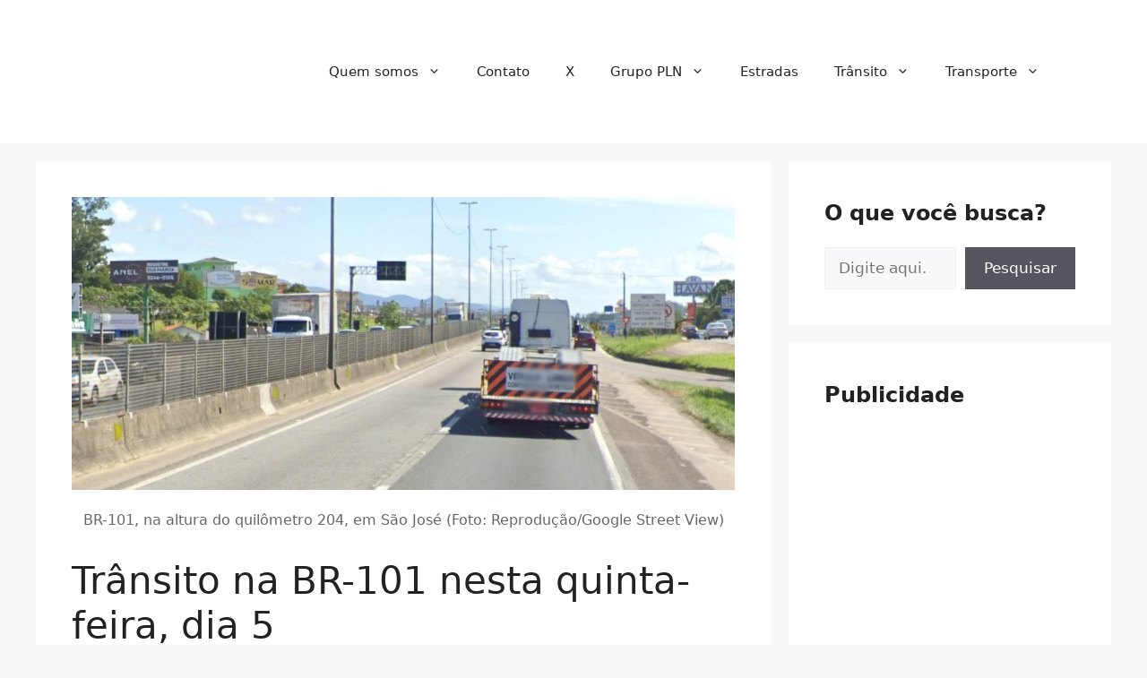

--- FILE ---
content_type: text/html; charset=utf-8
request_url: https://www.google.com/recaptcha/api2/aframe
body_size: 267
content:
<!DOCTYPE HTML><html><head><meta http-equiv="content-type" content="text/html; charset=UTF-8"></head><body><script nonce="QytO-KT-gskgYCsSKXkzLw">/** Anti-fraud and anti-abuse applications only. See google.com/recaptcha */ try{var clients={'sodar':'https://pagead2.googlesyndication.com/pagead/sodar?'};window.addEventListener("message",function(a){try{if(a.source===window.parent){var b=JSON.parse(a.data);var c=clients[b['id']];if(c){var d=document.createElement('img');d.src=c+b['params']+'&rc='+(localStorage.getItem("rc::a")?sessionStorage.getItem("rc::b"):"");window.document.body.appendChild(d);sessionStorage.setItem("rc::e",parseInt(sessionStorage.getItem("rc::e")||0)+1);localStorage.setItem("rc::h",'1768970796066');}}}catch(b){}});window.parent.postMessage("_grecaptcha_ready", "*");}catch(b){}</script></body></html>